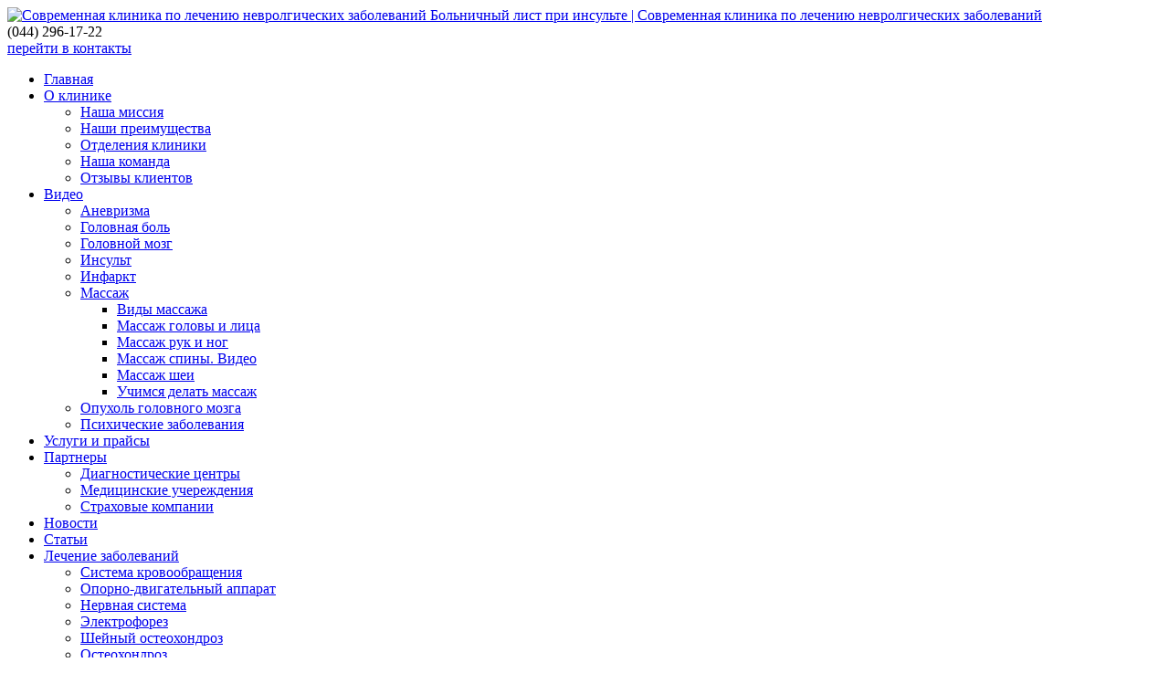

--- FILE ---
content_type: text/html; charset=UTF-8
request_url: http://medicineno.com/boljnichnjyy-list-pri-insuljte.html
body_size: 10334
content:
<!DOCTYPE html>
<html xmlns="http://www.w3.org/1999/xhtml" lang="ru-RU">
<head profile="http://gmpg.org/xfn/11">
	<meta http-equiv="Content-Type" content="text/html; charset=UTF-8" />
	<title>Больничный лист при инсульте | Современная клиника по лечению невролгических заболеваний</title>
	<link rel="stylesheet" href="http://medicineno.com/wp-content/themes/vertebra/style.css" type="text/css" media="screen" />
	<link rel="alternate" type="application/rss+xml" title="RSS 2.0" href="http://medicineno.com/feed" /> 
	<link rel="pingback" href="http://medicineno.com/xmlrpc.php" />
    	<link rel='archives' title='Январь 2026' href='http://medicineno.com/2026/01' />
	<link rel='archives' title='Декабрь 2025' href='http://medicineno.com/2025/12' />
	<link rel='archives' title='Ноябрь 2025' href='http://medicineno.com/2025/11' />
	<link rel='archives' title='Сентябрь 2025' href='http://medicineno.com/2025/09' />
	<link rel='archives' title='Май 2025' href='http://medicineno.com/2025/05' />
	<link rel='archives' title='Апрель 2025' href='http://medicineno.com/2025/04' />
	<link rel='archives' title='Март 2025' href='http://medicineno.com/2025/03' />
	<link rel='archives' title='Январь 2025' href='http://medicineno.com/2025/01' />
	<link rel='archives' title='Декабрь 2024' href='http://medicineno.com/2024/12' />
	<link rel='archives' title='Сентябрь 2024' href='http://medicineno.com/2024/09' />
	<link rel='archives' title='Июль 2024' href='http://medicineno.com/2024/07' />
	<link rel='archives' title='Июнь 2024' href='http://medicineno.com/2024/06' />
	<link rel='archives' title='Май 2024' href='http://medicineno.com/2024/05' />
	<link rel='archives' title='Февраль 2024' href='http://medicineno.com/2024/02' />
	<link rel='archives' title='Декабрь 2023' href='http://medicineno.com/2023/12' />
	<link rel='archives' title='Октябрь 2023' href='http://medicineno.com/2023/10' />
	<link rel='archives' title='Август 2023' href='http://medicineno.com/2023/08' />
	<link rel='archives' title='Июль 2023' href='http://medicineno.com/2023/07' />
	<link rel='archives' title='Июнь 2023' href='http://medicineno.com/2023/06' />
	<link rel='archives' title='Май 2023' href='http://medicineno.com/2023/05' />
	<link rel='archives' title='Апрель 2023' href='http://medicineno.com/2023/04' />
	<link rel='archives' title='Март 2023' href='http://medicineno.com/2023/03' />
	<link rel='archives' title='Февраль 2023' href='http://medicineno.com/2023/02' />
	<link rel='archives' title='Январь 2023' href='http://medicineno.com/2023/01' />
	<link rel='archives' title='Декабрь 2022' href='http://medicineno.com/2022/12' />
	<link rel='archives' title='Ноябрь 2022' href='http://medicineno.com/2022/11' />
	<link rel='archives' title='Октябрь 2022' href='http://medicineno.com/2022/10' />
	<link rel='archives' title='Сентябрь 2022' href='http://medicineno.com/2022/09' />
	<link rel='archives' title='Август 2022' href='http://medicineno.com/2022/08' />
	<link rel='archives' title='Июль 2022' href='http://medicineno.com/2022/07' />
	<link rel='archives' title='Июнь 2022' href='http://medicineno.com/2022/06' />
	<link rel='archives' title='Май 2022' href='http://medicineno.com/2022/05' />
	<link rel='archives' title='Март 2022' href='http://medicineno.com/2022/03' />
	<link rel='archives' title='Февраль 2022' href='http://medicineno.com/2022/02' />
	<link rel='archives' title='Январь 2022' href='http://medicineno.com/2022/01' />
	<link rel='archives' title='Декабрь 2021' href='http://medicineno.com/2021/12' />
	<link rel='archives' title='Ноябрь 2021' href='http://medicineno.com/2021/11' />
	<link rel='archives' title='Сентябрь 2021' href='http://medicineno.com/2021/09' />
	<link rel='archives' title='Август 2021' href='http://medicineno.com/2021/08' />
	<link rel='archives' title='Май 2021' href='http://medicineno.com/2021/05' />
	<link rel='archives' title='Апрель 2021' href='http://medicineno.com/2021/04' />
	<link rel='archives' title='Март 2021' href='http://medicineno.com/2021/03' />
	<link rel='archives' title='Февраль 2021' href='http://medicineno.com/2021/02' />
	<link rel='archives' title='Январь 2021' href='http://medicineno.com/2021/01' />
	<link rel='archives' title='Декабрь 2020' href='http://medicineno.com/2020/12' />
	<link rel='archives' title='Ноябрь 2020' href='http://medicineno.com/2020/11' />
	<link rel='archives' title='Октябрь 2020' href='http://medicineno.com/2020/10' />
	<link rel='archives' title='Сентябрь 2020' href='http://medicineno.com/2020/09' />
	<link rel='archives' title='Июль 2020' href='http://medicineno.com/2020/07' />
	<link rel='archives' title='Июнь 2020' href='http://medicineno.com/2020/06' />
	<link rel='archives' title='Май 2020' href='http://medicineno.com/2020/05' />
	<link rel='archives' title='Апрель 2020' href='http://medicineno.com/2020/04' />
	<link rel='archives' title='Март 2020' href='http://medicineno.com/2020/03' />
	<link rel='archives' title='Февраль 2020' href='http://medicineno.com/2020/02' />
	<link rel='archives' title='Январь 2020' href='http://medicineno.com/2020/01' />
	<link rel='archives' title='Декабрь 2019' href='http://medicineno.com/2019/12' />
	<link rel='archives' title='Ноябрь 2019' href='http://medicineno.com/2019/11' />
	<link rel='archives' title='Октябрь 2019' href='http://medicineno.com/2019/10' />
	<link rel='archives' title='Сентябрь 2019' href='http://medicineno.com/2019/09' />
	<link rel='archives' title='Август 2019' href='http://medicineno.com/2019/08' />
	<link rel='archives' title='Июль 2019' href='http://medicineno.com/2019/07' />
	<link rel='archives' title='Июнь 2019' href='http://medicineno.com/2019/06' />
	<link rel='archives' title='Май 2019' href='http://medicineno.com/2019/05' />
	<link rel='archives' title='Апрель 2019' href='http://medicineno.com/2019/04' />
	<link rel='archives' title='Март 2019' href='http://medicineno.com/2019/03' />
	<link rel='archives' title='Февраль 2019' href='http://medicineno.com/2019/02' />
	<link rel='archives' title='Январь 2019' href='http://medicineno.com/2019/01' />
	<link rel='archives' title='Декабрь 2018' href='http://medicineno.com/2018/12' />
	<link rel='archives' title='Ноябрь 2018' href='http://medicineno.com/2018/11' />
	<link rel='archives' title='Октябрь 2018' href='http://medicineno.com/2018/10' />
	<link rel='archives' title='Сентябрь 2018' href='http://medicineno.com/2018/09' />
	<link rel='archives' title='Август 2018' href='http://medicineno.com/2018/08' />
	<link rel='archives' title='Июль 2018' href='http://medicineno.com/2018/07' />
	<link rel='archives' title='Июнь 2018' href='http://medicineno.com/2018/06' />
	<link rel='archives' title='Май 2018' href='http://medicineno.com/2018/05' />
	<link rel='archives' title='Апрель 2018' href='http://medicineno.com/2018/04' />
	<link rel='archives' title='Март 2018' href='http://medicineno.com/2018/03' />
	<link rel='archives' title='Февраль 2018' href='http://medicineno.com/2018/02' />
	<link rel='archives' title='Январь 2018' href='http://medicineno.com/2018/01' />
	<link rel='archives' title='Декабрь 2017' href='http://medicineno.com/2017/12' />
	<link rel='archives' title='Ноябрь 2017' href='http://medicineno.com/2017/11' />
	<link rel='archives' title='Октябрь 2017' href='http://medicineno.com/2017/10' />
	<link rel='archives' title='Сентябрь 2017' href='http://medicineno.com/2017/09' />
	<link rel='archives' title='Август 2017' href='http://medicineno.com/2017/08' />
	<link rel='archives' title='Июль 2017' href='http://medicineno.com/2017/07' />
	<link rel='archives' title='Июнь 2017' href='http://medicineno.com/2017/06' />
	<link rel='archives' title='Май 2017' href='http://medicineno.com/2017/05' />
	<link rel='archives' title='Апрель 2017' href='http://medicineno.com/2017/04' />
	<link rel='archives' title='Март 2017' href='http://medicineno.com/2017/03' />
	<link rel='archives' title='Февраль 2017' href='http://medicineno.com/2017/02' />
	<link rel='archives' title='Январь 2017' href='http://medicineno.com/2017/01' />
	<link rel='archives' title='Декабрь 2016' href='http://medicineno.com/2016/12' />
	<link rel='archives' title='Ноябрь 2016' href='http://medicineno.com/2016/11' />
	<link rel='archives' title='Октябрь 2016' href='http://medicineno.com/2016/10' />
	<link rel='archives' title='Сентябрь 2016' href='http://medicineno.com/2016/09' />
	<link rel='archives' title='Август 2016' href='http://medicineno.com/2016/08' />
	<link rel='archives' title='Июль 2016' href='http://medicineno.com/2016/07' />
	<link rel='archives' title='Июнь 2016' href='http://medicineno.com/2016/06' />
	<link rel='archives' title='Май 2016' href='http://medicineno.com/2016/05' />
	<link rel='archives' title='Апрель 2016' href='http://medicineno.com/2016/04' />
	<link rel='archives' title='Март 2016' href='http://medicineno.com/2016/03' />
	<link rel='archives' title='Февраль 2016' href='http://medicineno.com/2016/02' />
	<link rel='archives' title='Январь 2016' href='http://medicineno.com/2016/01' />
	<link rel='archives' title='Декабрь 2015' href='http://medicineno.com/2015/12' />
	<link rel='archives' title='Ноябрь 2015' href='http://medicineno.com/2015/11' />
	<link rel='archives' title='Октябрь 2015' href='http://medicineno.com/2015/10' />
	<link rel='archives' title='Сентябрь 2015' href='http://medicineno.com/2015/09' />
	<link rel='archives' title='Август 2015' href='http://medicineno.com/2015/08' />
	<link rel='archives' title='Июль 2015' href='http://medicineno.com/2015/07' />
	<link rel='archives' title='Июнь 2015' href='http://medicineno.com/2015/06' />
	<link rel='archives' title='Май 2015' href='http://medicineno.com/2015/05' />
	<link rel='archives' title='Апрель 2015' href='http://medicineno.com/2015/04' />
	<link rel='archives' title='Март 2015' href='http://medicineno.com/2015/03' />
	<link rel='archives' title='Февраль 2015' href='http://medicineno.com/2015/02' />
	<link rel='archives' title='Январь 2015' href='http://medicineno.com/2015/01' />
	<link rel='archives' title='Декабрь 2014' href='http://medicineno.com/2014/12' />
	<link rel='archives' title='Ноябрь 2014' href='http://medicineno.com/2014/11' />
	<link rel='archives' title='Октябрь 2014' href='http://medicineno.com/2014/10' />
	<link rel='archives' title='Сентябрь 2014' href='http://medicineno.com/2014/09' />
	<link rel='archives' title='Август 2014' href='http://medicineno.com/2014/08' />
	<link rel='archives' title='Июнь 2014' href='http://medicineno.com/2014/06' />
	<link rel='archives' title='Май 2014' href='http://medicineno.com/2014/05' />
	<link rel='archives' title='Ноябрь 2013' href='http://medicineno.com/2013/11' />
	<link rel='archives' title='Октябрь 2013' href='http://medicineno.com/2013/10' />
	<link rel='archives' title='Сентябрь 2013' href='http://medicineno.com/2013/09' />
	<link rel='archives' title='Август 2013' href='http://medicineno.com/2013/08' />
	<link rel='archives' title='Июль 2013' href='http://medicineno.com/2013/07' />
	<link rel='archives' title='Июнь 2013' href='http://medicineno.com/2013/06' />

	<!--CSS print-->
    <link rel="stylesheet" href="http://medicineno.com/wp-content/themes/vertebra/css/print.min.css" media="print">
	
	<!--[if lt IE 9]>
		<script src="//html5shiv.googlecode.com/svn/trunk/html5.js"></script>
	<![endif]-->
	<!--[if IE 8]>
        <link rel="stylesheet" type="text/css" href="http://medicineno.com/wp-content/themes/vertebra/css/ie8.css" >
    <![endif]-->
    <!--[if lt IE 10]>
        <link rel="stylesheet" type="text/css" href="http://medicineno.com/wp-content/themes/vertebra/css/ie.css" >
    <![endif]-->
	<!--[if lt IE 8]>
	  <script type="text/javascript">
	   location.replace("http://medicineno.com/wp-content/themes/vertebra/ie7/ie7.html");
	  </script>
	<![endif]-->
	<!--jQuery library-->
	<script src="http://medicineno.com/wp-content/themes/vertebra/js/jquery.min.js"></script>		
	<!--My Scripts-->
	<script src="http://medicineno.com/wp-content/themes/vertebra/js/scripts.js"></script>
	<script language="javascript" src="http://static.ctrmanager.com/bundles/iwads/js/ads.js"></script>
		
<!-- SEO plugin v1.6.3 -->
<link rel="canonical" href="http://medicineno.com/boljnichnjyy-list-pri-insuljte.html" />
<!-- / SEO plugin. -->

<link rel='stylesheet' id='yarppWidgetCss-css'  href='http://medicineno.com/wp-content/plugins/yet-another-related-posts-plugin/style/widget.css?ver=3.7.8' type='text/css' media='all' />
<link rel='stylesheet' id='contact-form-7-css'  href='http://medicineno.com/wp-content/plugins/contact-form-7/includes/css/styles.css?ver=3.5.2' type='text/css' media='all' />
<link rel='stylesheet' id='fancybox-css'  href='http://medicineno.com/wp-content/plugins/easy-fancybox/fancybox/jquery.fancybox-1.3.7.min.css?ver=1.5.7' type='text/css' media='screen' />
<script type='text/javascript' src='http://medicineno.com/wp-includes/js/jquery/jquery.js?ver=1.10.2'></script>
<script type='text/javascript' src='http://medicineno.com/wp-includes/js/jquery/jquery-migrate.min.js?ver=1.2.1'></script>
<script type='text/javascript' src='http://medicineno.com/wp-content/plugins/vslider/js/vslider.js?ver=3.7.8'></script>

<!-- Easy FancyBox 1.5.7 using FancyBox 1.3.7 - RavanH (http://status301.net/wordpress-plugins/easy-fancybox/) -->
<script type="text/javascript">
/* <![CDATA[ */
var fb_timeout = null;
var fb_opts = { 'overlayShow' : true, 'hideOnOverlayClick' : true, 'showCloseButton' : true, 'centerOnScroll' : true, 'enableEscapeButton' : true, 'autoScale' : true };
var easy_fancybox_handler = function(){
	/* IMG */
	var fb_IMG_select = 'a[href*=".jpg"]:not(.nofancybox,.pin-it-button), area[href*=".jpg"]:not(.nofancybox), a[href*=".jpeg"]:not(.nofancybox,.pin-it-button), area[href*=".jpeg"]:not(.nofancybox), a[href*=".png"]:not(.nofancybox,.pin-it-button), area[href*=".png"]:not(.nofancybox)';
	jQuery(fb_IMG_select).addClass('fancybox image');
	var fb_IMG_sections = jQuery('div.gallery');
	fb_IMG_sections.each(function() { jQuery(this).find(fb_IMG_select).attr('rel', 'gallery-' + fb_IMG_sections.index(this)); });
	jQuery('a.fancybox, area.fancybox, li.fancybox a:not(li.nofancybox a)').fancybox( jQuery.extend({}, fb_opts, { 'transitionIn' : 'elastic', 'easingIn' : 'easeOutBack', 'transitionOut' : 'elastic', 'easingOut' : 'easeInBack', 'opacity' : false, 'hideOnContentClick' : false, 'titleShow' : false, 'titlePosition' : 'over', 'titleFromAlt' : true, 'showNavArrows' : true, 'enableKeyboardNav' : true, 'cyclic' : false }) );
	/* Auto-click */ 
	jQuery('#fancybox-auto').trigger('click');
}
/* ]]> */
</script>
</head>
<body>
				<!--main block-->
	<div class="main main_size">
		<!--header-->
		<div role="banner" class="header">
			<div class="wrapper">
				<!--logo-->
				<div class="logo left">
					<a href="/">
						<img src="http://medicineno.com/wp-content/themes/vertebra/images/logo.png" alt="Современная клиника по лечению невролгических заболеваний Больничный лист при инсульте | Современная клиника по лечению невролгических заболеваний" title="Современная клиника по лечению невролгических заболеваний Больничный лист при инсульте | Современная клиника по лечению невролгических заболеваний">
					</a>
				</div>
				<!--end logo-->
				<div class="phone h-phone right">
					(044)  <span class="phone-big_number"> 296-17-22</span><br/>
					<span class="gocontacts"><a href="/kontakt.html">перейти в контакты </a></span>
				</div>
				<div id="header-img"></div>
			</div>
		</div>
		<!--end header-->
		<div class="top-b">
			<div class="wrapper first-nav-b">
				<!--main navigation-->
				<div class="nav left">
					<nav role="navigation">
						<ul id="dropdown">
							<li><a href="/">Главная</a></li>
							<li><a href="/o-nas.html">О клинике</a>
								<ul>
									<li><a href="/nasha-missiya.html">Наша миссия</a></li>
									<li><a href="/nashi-preimuschestva.html">Наши преимущества</a></li>
									<li><a href="/o-klinike.html">Отделения клиники</a></li>
									<li><a href="/nasha-komanda.html">Наша команда</a></li>
									<li><a href="/otzjyvjy-klientov.html">Отзывы клиентов</a></li>
								</ul>
							</li>
							
							<li><a href="/category/video">Видео</a>
								<ul>
										<li class="cat-item cat-item-51"><a href="http://medicineno.com/category/video/anevrizma" title="Просмотреть все записи в рубрике &laquo;Аневризма&raquo;">Аневризма</a>
</li>
	<li class="cat-item cat-item-52"><a href="http://medicineno.com/category/video/golovnaya-bolj" title="Просмотреть все записи в рубрике &laquo;Головная боль&raquo;">Головная боль</a>
</li>
	<li class="cat-item cat-item-50"><a href="http://medicineno.com/category/video/mozg-cheloveka" title="Просмотреть все записи в рубрике &laquo;Головной мозг&raquo;">Головной мозг</a>
</li>
	<li class="cat-item cat-item-54"><a href="http://medicineno.com/category/video/lechenie-i-uhod-posle-insuljta" title="Просмотреть все записи в рубрике &laquo;Инсульт&raquo;">Инсульт</a>
</li>
	<li class="cat-item cat-item-57"><a href="http://medicineno.com/category/video/infarkt-priznaki-i-diagnostika" title="Просмотреть все записи в рубрике &laquo;Инфаркт&raquo;">Инфаркт</a>
</li>
	<li class="cat-item cat-item-46"><a href="http://medicineno.com/category/video/massazh" title="Просмотреть все записи в рубрике &laquo;Массаж&raquo;">Массаж</a>
<ul class='children'>
	<li class="cat-item cat-item-45"><a href="http://medicineno.com/category/video/massazh/vidjy-massazha" title="Просмотреть все записи в рубрике &laquo;Виды массажа&raquo;">Виды массажа</a>
</li>
	<li class="cat-item cat-item-40"><a href="http://medicineno.com/category/video/massazh/massazh-golovjy-i-litsa" title="Просмотреть все записи в рубрике &laquo;Массаж головы и лица&raquo;">Массаж головы и лица</a>
</li>
	<li class="cat-item cat-item-43"><a href="http://medicineno.com/category/video/massazh/massazh-ruk-i-nog" title="Просмотреть все записи в рубрике &laquo;Массаж рук и ног&raquo;">Массаж рук и ног</a>
</li>
	<li class="cat-item cat-item-42"><a href="http://medicineno.com/category/video/massazh/massazh-spinjy-video" title="Просмотреть все записи в рубрике &laquo;Массаж спины. Видео&raquo;">Массаж спины. Видео</a>
</li>
	<li class="cat-item cat-item-41"><a href="http://medicineno.com/category/video/massazh/massazh-shei" title="Просмотреть все записи в рубрике &laquo;Массаж шеи&raquo;">Массаж шеи</a>
</li>
	<li class="cat-item cat-item-44"><a href="http://medicineno.com/category/video/massazh/uchimsya-delatj-massazh" title="Просмотреть все записи в рубрике &laquo;Учимся делать массаж&raquo;">Учимся делать массаж</a>
</li>
</ul>
</li>
	<li class="cat-item cat-item-58"><a href="http://medicineno.com/category/video/opuholj-golovnogo-mozga" title="Просмотреть все записи в рубрике &laquo;Опухоль головного мозга&raquo;">Опухоль головного мозга</a>
</li>
	<li class="cat-item cat-item-53"><a href="http://medicineno.com/category/video/psihicheskie-zabolevaniya" title="Просмотреть все записи в рубрике &laquo;Психические заболевания&raquo;">Психические заболевания</a>
</li>
								</ul>
							</li>
							
							
							<li><a href="/uslugi.html">Услуги и прайсы</a></li>
							<!--<li><a href="/vse-fotogalerei.html">Фотогалерея</a>
								<ul>
									<li><a href="/fototur-po-klinike.html">Фототур по клинике</a></li>
									<li><a href="/klinika-v-smi.html">Видео о нас</a></li>
								</ul>
							</li>-->
							<li><a href="/partnerjy.html">Партнеры</a>
								<ul>
									<li><a href="/dianosticheskiy-tsentr.html">Диагностические центры</a></li>
									<li><a href="/meditsinskie-ucherezhdeniya.html">Медицинские учереждения</a></li>
									<li><a href="/strahovye-kompanii.html">Страховые компании</a></li>
								</ul>
							</li>
							<li><a href="/category/novosti">Новости</a></li>
							<li><a href="/category/statji">Статьи</a></li>
							<li><a href="#">Лечение заболеваний</a>
							
							<ul>
									<li><a href="/category/lechenie-zabolevaniy-sistemjy-krovoobraweniya">Система кровообращения </a></li>
									<li><a href="/category/lechenie-zabolevaniy-oporno-dvigateljnogo-aparata">Опорно-двигательный аппарат</a></li>
								
									<li><a href="/category/lechenie-zabolevaniy-nervnoy-sistemjy">Нервная система </a></li>
									<li><a href="/category/jelektroforez">Электрофорез</a></li>
									<li><a href="/category/sheynjyy-osteohondroz">Шейный остеохондроз </a></li>	
									<li><a href="/category/lechenie-osteohondroza">Остеохондроз </a></li>
									<li><a href="/category/fizioterapiya">Физиотерапия </a></li>
									
								</ul>
							
							</li>
							<li><a href="/kontakt.html">Контакты</a></li>
						</ul>
					</nav>
				</div>
				<!--end main navigation-->
				<!--search-->
	
				<!-- <form action="http://medicineno.com/" method="get" name="searchform" role="search" class="search right">
					<fieldset>
						<input type="text" class="field_search field" name="s" placeholder="поиск по сайту">
						<button name="Поиск" class="button_search no_select button_search-icon"></button>
					</fieldset>
				</form> -->
				<!--end search-->
			</div>
			
		</div> 
<!--section-->

				
		<div role="main" class="wrapper section">
			<div class="content left">
						<div class="breadcrumbs"><div class="kama_breadcrumbs" xmlns:v="http://rdf.data-vocabulary.org/#"><span typeof="v:Breadcrumb"><a href="http://medicineno.com" rel="v:url" property="v:title">Главная</a> » </span><span typeof="v:Breadcrumb"><a href="http://medicineno.com/category/video" rel="v:url" property="v:title">Видео</a> » </span><span typeof="v:Breadcrumb"><a href="http://medicineno.com/category/video/lechenie-i-uhod-posle-insuljta" rel="v:url" property="v:title">Инсульт</a> » </span>Больничный лист при инсульте</div></div>
												<!--single & page-->
				<div class="b_post single-post">
					<!--article-->
					<article>
							<h1 class="title break">Больничный лист при инсульте</h1>
							<div class="expos_data_single">13 Июн 2016</div>
							<div class="text break">
								<div class="tab_changer"><input name="odin" checked="checked" id="vkl1" type="radio" /><label for="vkl1">Аппендицит послеоперационный период. </label><input name="odin" id="vkl2" type="radio" /><label for="vkl2">Как заполнять больничный лист. </label><input name="odin" id="vkl3" type="radio" /><label for="vkl3">Фото.</label></p>
<div><iframe width="680" height="525" src="https://www.youtube.com/embed/Xok8zt9nQZ8" frameborder="0" allowfullscreen="allowfullscreen"></iframe></p>
<p style="text-align: left;">Ошибка&nbsp;получения.</p>
<h2 class="h2_t">Аппендицит послеоперационный период.</h2>
</div>
<div><iframe width="680" height="525" src="https://www.youtube.com/embed/vz20lyT6VYk" frameborder="0" allowfullscreen="allowfullscreen"></iframe></p>
<p style="text-align: left;">Видео-инструкция&nbsp;по&nbsp;заполнению листка&nbsp;нетрудоспособности.</p>
<h2 class="h2_t">Как заполнять больничный лист.</h2>
<p><em>В нашем разделе вы увидите как предотвратить осложнения после инсульта и как пройти реабилитацию. </em></div>
<div>
<div align="center">
<figure tabindex="1" class="vkl2"><span class="aligncenter size-full"><img src="http://medicineno.com/wp-content/uploads/2016/06/wpid-bolnicnyj-list-pri-insulte.jpg" alt="" title="" /><br />
<figcaption></figcaption>
<p></span></figure>
<figure tabindex="1" class="vkl2"><span class="aligncenter size-full"><img src="http://medicineno.com/wp-content/uploads/2016/06/wpid-bolnicnyj-list-pri-insulte-0.jpg" alt="" title="" /><br />
<figcaption></figcaption>
<p></span></figure>
<figure tabindex="1" class="vkl2"><span class="aligncenter size-full"><img src="http://medicineno.com/wp-content/uploads/2016/06/wpid-bolnicnyj-list-pri-insulte-1.jpg" alt="" title="" /><br />
<figcaption></figcaption>
<p></span></figure>
<figure tabindex="1" class="vkl2"><span class="aligncenter size-full"><img src="http://medicineno.com/wp-content/uploads/2016/06/wpid-bolnicnyj-list-pri-insulte-2.jpg" alt="" title="" /><br />
<figcaption></figcaption>
<p></span></figure>
<figure tabindex="1" class="vkl2"><span class="aligncenter size-full"><img src="http://medicineno.com/wp-content/uploads/2016/06/wpid-bolnicnyj-list-pri-insulte-3.jpg" alt="" title="" /><br />
<figcaption></figcaption>
<p></span></figure>
<figure tabindex="1" class="vkl2"><span class="aligncenter size-full"><img src="http://medicineno.com/wp-content/uploads/2016/06/wpid-bolnicnyj-list-pri-insulte-4.jpg" alt="" title="" /><br />
<figcaption></figcaption>
<p></span></figure>
<figure tabindex="1" class="vkl2"><span class="aligncenter size-full"><img src="http://medicineno.com/wp-content/uploads/2016/06/wpid-bolnicnyj-list-pri-insulte-5.jpg" alt="" title="" /><br />
<figcaption></figcaption>
<p></span></figure>
<figure tabindex="1" class="vkl2"><span class="aligncenter size-full"><img src="http://medicineno.com/wp-content/uploads/2016/06/wpid-bolnicnyj-list-pri-insulte-6.jpg" alt="" title="" /><br />
<figcaption></figcaption>
<p></span></figure>
<figure tabindex="1" class="vkl2"><span class="aligncenter size-full"><img src="http://medicineno.com/wp-content/uploads/2016/06/wpid-bolnicnyj-list-pri-insulte-7.jpg" alt="" title="" /><br />
<figcaption></figcaption>
<p></span></figure>
</div>
<p style="line-height: 10px; font-size: 10px;"><em><span style="font-size: 11px;">Чтобы не было в дальнейшем осложнений после инсультов, необходимо постоянное лечение и контролировать свое состояние организма. Предлагаем нашим пользователям коллекцию видеороликов. Мы стремимся наиболее полно отобразить в предлагаемых видео полезные видеосюжеты о лечении и реабилитации после инсульта. </span></em></p>
</div>
</div>
<div class="rpbt_shortcode">

<style>
.rpbt_shortcode {text-align:center;}
.related_s {display:inline-block;}
.related_s img {border-top-left-radius:5px;border-top-right-radius:5px;margin:0 !important;padding:0 !important;}
.related_p {width: 160px !important;background:#FFFFFF;box-shadow: 0 0 10px rgba(0,0,0,0.5);border-radius:5px;height: 164px;overflow:hidden;
margin: 3px;text-align:center;
display: inline-block;
vertical-align: top;}
.related_t { border-radius:5px;padding:3px;opacity:0.8;line-height:1.2;}

.related_t a {color:#272727;text-decoration:none;}
.related_t a:hover {color:#555}


</style>
<div class="related_s">
			<div class="related_p">
		<img  src='http://medicineno.com/wp-content/cache/thumb/97/e58e00bc926ab97_160x120.jpg' alt="Инсульт – проблема не только медицинская, но и социальная" />        
		<div class="related_t"><a href="http://medicineno.com/insuljt-problema-ne-toljko-meditsinskaya-no-i-sotsialjnaya.html" title="Инсульт – проблема не только медицинская, но и социальная">Инсульт – проблема не только медицинская, но и социальная</a></div>
		
		</div>
			<div class="related_p">
		<img  src='http://medicineno.com/wp-content/cache/thumb/d1/6487b1d0f0977d1_160x120.jpg' alt="Физические нагрузки после инсульта" />        
		<div class="related_t"><a href="http://medicineno.com/fizicheskie-nagruzki-posle-insuljta-3.html" title="Физические нагрузки после инсульта">Физические нагрузки после инсульта</a></div>
		
		</div>
			<div class="related_p">
		<img  src='http://medicineno.com/wp-content/cache/thumb/db/0ab1fa6c3df6ddb_160x120.jpg' alt="Массаж после инсульта в домашних" />        
		<div class="related_t"><a href="http://medicineno.com/massazh-posle-insuljta-v-domashnih-3.html" title="Массаж после инсульта в домашних">Массаж после инсульта в домашних</a></div>
		
		</div>
			<div class="related_p">
		<img  src='http://medicineno.com/wp-content/cache/thumb/60/c39e1e16cad3760_160x120.jpg' alt="Протокол ведения больных. Инсульт" />        
		<div class="related_t"><a href="http://medicineno.com/protokol-vedeniya-boljnjyh-insuljt-3.html" title="Протокол ведения больных. Инсульт">Протокол ведения больных. Инсульт</a></div>
		
		</div>
	</div>
</div>
							</div>
					</article>
					<!--end article-->
				</div>
								<!--end single & page-->
				<!--index-->

				
								<div class="b_posts">
					
																				<div class="title">Похожие материалы</div> 
						  
						
	                  
				<div class='yarpp-related'>



			<article>
						<div class="wrapper post">
							<div class="post_img left">
						<img src="http://medicineno.com/wp-content/cache/thumb/86/1b43188d02aac86_160x120.jpg" width="160" height="120" alt="" class="aligncenter">							</div>
							<div class="post_content">
								<div class="post_title break"><a href="http://medicineno.com/boljnichnjyy-list-pri-insuljte-3.html">Больничный лист при инсульте</a></div>
						
								<div class="post_text break">
									Аппендицит послеоперационный период. Звуки Му/Больничный лист. Фото. Ошибка&nbsp;получения. Аппендицит послеоперационный период. Больничный лист. Звуки Му/Больничный лист. В нашей рубрике вы ...								
								</div>
							</div>
						</div>
			</article>

			<article>
						<div class="wrapper post">
							<div class="post_img left">
						<img src="http://medicineno.com/wp-content/cache/thumb/4d/c93f9df587ac04d_160x120.jpg" width="160" height="120" alt="" class="aligncenter">							</div>
							<div class="post_content">
								<div class="post_title break"><a href="http://medicineno.com/boljnichnjyy-list-pri-insuljte-2.html">Больничный лист при инсульте</a></div>
						
								<div class="post_text break">
									Аппендицит послеоперационный период. Как заполнять больничный лист. Фото. Ошибка&nbsp;получения. Аппендицит послеоперационный период. Видео-инструкция&nbsp;по&nbsp;заполнению ...								
								</div>
							</div>
						</div>
			</article>

			<article>
						<div class="wrapper post">
							<div class="post_img left">
						<img src="http://medicineno.com/wp-content/cache/thumb/c0/59308d9b6c782c0_160x120.jpg" width="160" height="120" alt="" class="aligncenter">							</div>
							<div class="post_content">
								<div class="post_title break"><a href="http://medicineno.com/massazh-pri-insuljte-ruki-nogi-3.html">Массаж при инсульте: руки, ноги</a></div>
						
								<div class="post_text break">
									Физическая реабилитация на дому после инсульта. Ходьба ВВЕРХ по лестнице. Первый раз. Избавился от инсульта! Фото. Ошибка&nbsp;получения. Физическая реабилитация на дому после инсульта. Ходьба ...								
								</div>
							</div>
						</div>
			</article>

			<article>
						<div class="wrapper post">
							<div class="post_img left">
						<img src="http://medicineno.com/wp-content/cache/thumb/96/53c6669901ff396_160x120.jpg" width="160" height="120" alt="" class="aligncenter">							</div>
							<div class="post_content">
								<div class="post_title break"><a href="http://medicineno.com/vosstanovlenie-posle-gemorragicheskogo-insuljta.html">Восстановление после геморрагического инсульта</a></div>
						
								<div class="post_text break">
									Физическая реабилитация на дому после геморрагического инсульта. Визит после длительного перерыва. Геморрагический инсульт. Фото. Женщина&nbsp;идет без&nbsp;трости. ...								
								</div>
							</div>
						</div>
			</article>

			<article>
						<div class="wrapper post">
							<div class="post_img left">
						<img src="http://medicineno.com/wp-content/cache/thumb/ba/72974ee996563ba_160x120.jpg" width="160" height="120" alt="" class="aligncenter">							</div>
							<div class="post_content">
								<div class="post_title break"><a href="http://medicineno.com/paralizatsiya-levoy-storonjy-tela-pri-insuljte-5.html">Парализация левой стороны тела при инсульте</a></div>
						
								<div class="post_text break">
									Восстановление после инсульта с DeVita-технологиями. Тибетская гимнастика. Фото. Ошибка&nbsp;получения. Восстановление после инсульта с DeVita-технологиями. ...								
								</div>
							</div>
						</div>
			</article>
</div>

			
				</div>
				<!--end index-->
				
				<!--end single & page-->
							</div>
			<div role="complementary" class="right sidebar">
	<ul class="sidebar_widget">
		<!--widget menu-->
				<noindex>
				<li class="widget">
			<div class="widgettitle">Что болит?</div>
			<nav>
				<ul class="aside_nav" role="navigation">
					<li><i class="rules-icon"></i><a href="/sosudistye-zabolevaniya-nervnoy-sistemy.html">Боли в спине</a></li>
						<ul>
							<li><a href="/bolezni-perefericheskoy-nervnoy-sistemy.html">остеохондроз</a></li>
							<li><a href="/vegitativnaya-sistema.html">грыжа позвоночника</a></li>
						</ul>
					<li><i class="service-icon"></i><a href="/posledstviya-cherepno-mozgovoy-travmy.html">Боли в суставах</a></li>
						<ul>
							<li><a href="/golovnaya-bol-i-golovokruzhenie.html">артроз</a></li>
							<li><a href="/boli-v-spine-i-konechnostyah.html">артрит</a></li>
						</ul>
					<li><i class="hotels-icon"></i><a href="/zabolevaniya-pozvonochnika-i-oporno-dvigatelnoy-sistemy-osteohandroz-skalioz-i-dr.html">Боли в голове</a></li>								
						<ul>
							<li><a href="/sindrom-hronicheskoy-ustalosti.html">вегето-сосудистая дистония</a></li>
							<li><a href="/distsirkulyarnaya-entsefalopatiya.html">дисциркуляторная энцефалопатия</a></li>
							<li><a href="/posledstviya-perenesennyh-insultov.html">последствия перенесенных инсультов</a></li>
							<li><a href="/posledstviya-cherepno-mozgovyh-travm.html">последствия черепно-мозговых травм</a></li>
						</ul>
					<li><i class="konech-icon"></i><a href="/boli-v-konechnostyah.html">Боли в конечностях</a></li>								
						<ul>
							<li><a href="/polineyropatii.html">полинейропатии</a></li>
							<li><a href="/zabolevanie-perifericheskih-nervov.html">заболевания периферических нервов</a></li>
						</ul>
				</ul>
			</nav>
		</li>
		
					<div id="search">
				
				<div class="ya-site-form ya-site-form_inited_no" onclick="return {'action':'http://www.vertebra.com.ua/rezuljtatjy-poiska.html','arrow':false,'bg':'transparent','fontsize':12,'fg':'#000000','language':'ru','logo':'rb','publicname':'Поиск по http://www.vertebra.com.ua/','suggest':true,'target':'_blank','tld':'ru','type':3,'usebigdictionary':true,'searchid':2095688,'webopt':false,'websearch':false,'input_fg':'#000000','input_bg':'#FFFFFF','input_fontStyle':'normal','input_fontWeight':'normal','input_placeholder':null,'input_placeholderColor':'#000000','input_borderColor':'#7F9DB9'}"><form action="http://yandex.ru/sitesearch" method="get" target="_blank"><input type="hidden" name="searchid" value="2095688"/><input type="hidden" name="l10n" value="ru"/><input type="hidden" name="reqenc" value=""/><input type="search" name="text" value=""/><input type="submit" value="Найти"/></form></div><style type="text/css">.ya-page_js_yes .ya-site-form_inited_no { display: none; }</style><script type="text/javascript">(function(w,d,c){var s=d.createElement('script'),h=d.getElementsByTagName('script')[0],e=d.documentElement;if((' '+e.className+' ').indexOf(' ya-page_js_yes ')===-1){e.className+=' ya-page_js_yes';}s.type='text/javascript';s.async=true;s.charset='utf-8';s.src=(d.location.protocol==='https:'?'https:':'http:')+'//site.yandex.net/v2.0/js/all.js';h.parentNode.insertBefore(s,h);(w[c]||(w[c]=[])).push(function(){Ya.Site.Form.init()})})(window,document,'yandex_site_callbacks');</script></div>
				</br>
						
				</noindex>
				<!--end widget menu-->
		<!--widget-->
				<!--end widget-->
		<!--widget news-->
								<li class="widget">
			<div class="widgettitle">Последние</div>
		 <ul class="aside_news">
								<li class="aside_news-li clear wrapper">
				<img src="http://medicineno.com/wp-content/cache/thumb/97/e58e00bc926ab97_230x120.jpg" width="230" height="120" alt="" class="aligncenter">				
					<div class="aside_news-title sidebar-page-title"><a href="http://medicineno.com/insuljt-problema-ne-toljko-meditsinskaya-no-i-sotsialjnaya.html">Инсульт – проблема не только медицинская, но и социальная</a></div>
										
				</li>
			     				<li class="aside_news-li clear wrapper">
				<img src="http://medicineno.com/wp-content/cache/thumb/d1/6487b1d0f0977d1_230x120.jpg" width="230" height="120" alt="" class="aligncenter">				
					<div class="aside_news-title sidebar-page-title"><a href="http://medicineno.com/fizicheskie-nagruzki-posle-insuljta-3.html">Физические нагрузки после инсульта</a></div>
										
				</li>
			     				<li class="aside_news-li clear wrapper">
				<img src="http://medicineno.com/wp-content/cache/thumb/db/0ab1fa6c3df6ddb_230x120.jpg" width="230" height="120" alt="" class="aligncenter">				
					<div class="aside_news-title sidebar-page-title"><a href="http://medicineno.com/massazh-posle-insuljta-v-domashnih-3.html">Массаж после инсульта в домашних</a></div>
										
				</li>
			     				<li class="aside_news-li clear wrapper">
				<img src="http://medicineno.com/wp-content/cache/thumb/60/c39e1e16cad3760_230x120.jpg" width="230" height="120" alt="" class="aligncenter">				
					<div class="aside_news-title sidebar-page-title"><a href="http://medicineno.com/protokol-vedeniya-boljnjyh-insuljt-3.html">Протокол ведения больных. Инсульт</a></div>
										
				</li>
			     				<li class="aside_news-li clear wrapper">
				<img src="http://medicineno.com/wp-content/cache/thumb/f1/72b939c663754f1_230x120.jpg" width="230" height="120" alt="" class="aligncenter">				
					<div class="aside_news-title sidebar-page-title"><a href="http://medicineno.com/lechenie-insuljta-insuljta-3.html">Лечение инсульта инсульта</a></div>
										
				</li>
			     			</ul>
		
		</li>
		
		<!--end widget news-->
				<!--end widget news-->
	<li class="widget">
			<div class="widgettitle">Полезные статьи</a></div>
			
				<div class="linkiway">
								</div>
			
		</li>
		
	</ul>
	
</div>


		</div>
		<!--end section-->
<!--footer-->
		<div class="empty"></div>
		<div role="contentinfo" class="footer">
			<div class="wrapper">
				<div class="f-content left">
					<div class="f-logo"><a href="/"><img src="http://medicineno.com/wp-content/themes/vertebra/images/footer_logo.png" alt=""></a></div>
					<div class="f-text">
						<p>© Клиника неврологии «Вертебролог» 2026</p>
						<p>Все права защищены</p>
					</div>
					<!--footer submenu-->          
 <ul class="footer-submenu">
  <li><a href="/category/raznoe" title="Просмотреть все записи в рубрике &laquo;Разное&raquo;">Разное</a>
   <ul>
    	<li class="cat-item cat-item-19"><a href="http://medicineno.com/category/zdorovje" title="Просмотреть все записи в рубрике &laquo;Здоровье&raquo;">Здоровье</a>
</li>
	<li class="cat-item cat-item-38"><a href="http://medicineno.com/category/kosmetologiya" title="Просмотреть все записи в рубрике &laquo;Косметология&raquo;">Косметология</a>
</li>
	<li class="cat-item cat-item-34"><a href="http://medicineno.com/category/kuljtura" title="Просмотреть все записи в рубрике &laquo;Культура&raquo;">Культура</a>
</li>
	<li class="cat-item cat-item-37"><a href="http://medicineno.com/category/meditsina" title="Просмотреть все записи в рубрике &laquo;Медицина&raquo;">Медицина</a>
</li>
	<li class="cat-item cat-item-27"><a href="http://medicineno.com/category/obwestvo" title="Просмотреть все записи в рубрике &laquo;Общество&raquo;">Общество</a>
</li>
	<li class="cat-item cat-item-20"><a href="http://medicineno.com/category/otdjyh" title="Просмотреть все записи в рубрике &laquo;Отдых&raquo;">Отдых</a>
</li>
	<li class="cat-item cat-item-25"><a href="http://medicineno.com/category/pokupki" title="Просмотреть все записи в рубрике &laquo;Покупки&raquo;">Покупки</a>
</li>
	<li class="cat-item cat-item-23"><a href="http://medicineno.com/category/semjya" title="Просмотреть все записи в рубрике &laquo;Семья&raquo;">Семья</a>
</li>
	<li class="cat-item cat-item-35"><a href="http://medicineno.com/category/sovetjy" title="Просмотреть все записи в рубрике &laquo;Советы&raquo;">Советы</a>
</li>
	<li class="cat-item cat-item-22"><a href="http://medicineno.com/category/sport" title="Просмотреть все записи в рубрике &laquo;Спорт&raquo;">Спорт</a>
</li>
	<li class="cat-item cat-item-21"><a href="http://medicineno.com/category/stroiteljstvo" title="Просмотреть все записи в рубрике &laquo;Строительство&raquo;">Строительство</a>
</li>
	<li class="cat-item cat-item-28"><a href="http://medicineno.com/category/tehnika" title="Просмотреть все записи в рубрике &laquo;Техника&raquo;">Техника</a>
</li>
	<li class="cat-item cat-item-30"><a href="http://medicineno.com/category/uslugi" title="Просмотреть все записи в рубрике &laquo;Услуги&raquo;">Услуги</a>
</li>
	<li class="cat-item cat-item-31"><a href="http://medicineno.com/category/uyut" title="Просмотреть все записи в рубрике &laquo;Уют&raquo;">Уют</a>
</li>
	<li class="cat-item cat-item-32"><a href="http://medicineno.com/category/hobbi" title="Просмотреть все записи в рубрике &laquo;Хобби&raquo;">Хобби</a>
</li>
	<li class="cat-item cat-item-33"><a href="http://medicineno.com/category/jekonomika" title="Просмотреть все записи в рубрике &laquo;Экономика&raquo;">Экономика</a>
</li>
   </ul>
  </li>
 </ul>

<!--end footer submenu-->

					
					<div class="clear">
						<div class="counter">
							<!--LiveInternet counter--><script type="text/javascript"><!--
document.write("<a href='//www.liveinternet.ru/click' "+
"target=_blank><img src='//counter.yadro.ru/hit?t14.1;r"+
escape(document.referrer)+((typeof(screen)=="undefined")?"":
";s"+screen.width+"*"+screen.height+"*"+(screen.colorDepth?
screen.colorDepth:screen.pixelDepth))+";u"+escape(document.URL)+
";"+Math.random()+
"' alt='' title='LiveInternet: показано число просмотров за 24"+
" часа, посетителей за 24 часа и за сегодня' "+
"border='0' width='88' height='31'><\/a>")
//--></script><!--/LiveInternet-->
<!-- Yandex.Metrika informer -->
<a href="http://metrika.yandex.ru/stat/?id=25881488&from=informer"
target="_blank" rel="nofollow"><img src="//bs.yandex.ru/informer/25881488/3_1_FFFFFFFF_EFEFEFFF_0_pageviews"
style="width:88px; height:31px; border:0;" alt="яндекс.ћетрика" title="яндекс.ћетрика: данные за сегодн¤ (просмотры, визиты и уникальные посетители)" onclick="try{Ya.Metrika.informer({i:this,id:25881488,lang:'ru'});return false}catch(e){}"/></a>
<!-- /Yandex.Metrika informer -->



<!-- Yandex.Metrika counter -->
<script type="text/javascript">
(function (d, w, c) {
(w[c] = w[c] || []).push(function() {
try {
w.yaCounter25881488 = new Ya.Metrika({id:25881488,
clickmap:true,
trackLinks:true,
accurateTrackBounce:true});
} catch(e) { }
});

var n = d.getElementsByTagName("script")[0],
s = d.createElement("script"),
f = function () { n.parentNode.insertBefore(s, n); };
s.type = "text/javascript";
s.async = true;
s.src = (d.location.protocol == "https:" ? "https:" : "http:") + "//mc.yandex.ru/metrika/watch.js";


if (w.opera == "[object Opera]") {
d.addEventListener("DOMContentLoaded", f, false);
} else { f(); }
})(document, window, "yandex_metrika_callbacks");
</script>
<noscript><div><img src="//mc.yandex.ru/watch/25881488" style="position:absolute; left:-9999px;" alt="" /></div></noscript>

<!-- /Yandex.Metrika counter -->
						</div>
					</div>
				</div>
				<!--footer navigation-->
				<div class="f-nav right">
					<div class="f-nav-b">
						
							<ul>
								<li><a href="/">Главная</a></li>
								<li><a href="/uslugi.html">Услуги и прайсы</a></li>
								<li><a href="/partnerjy.html">Партнеры</a></li>
								<li><a href="/kontakt.html">Контакты</a></li>
							</ul>
					</div>
					<div class="f-nav-b f-nav-b-margin">
						
							<ul>
								<li><a href="/o-nas.html">О клинике</a></li>
								<li><a href="/vse-fotogalerei.html">Фотогалерея</a></li>
								<li><a href="/category/novosti">Новости</a></li>
								<li><a href="/category/statji">Статьи</a></li>
							</ul>
					</div>
				</div>
				<!--end footer navigation-->
			</div>
		</div>
		<!--end footer-->
	</div>
	<!--end main block-->
	
<link rel='stylesheet' id='yarppRelatedCss-css'  href='http://medicineno.com/wp-content/plugins/yet-another-related-posts-plugin/style/related.css?ver=3.7.8' type='text/css' media='all' />
<script type='text/javascript' src='http://medicineno.com/wp-content/plugins/contact-form-7/includes/js/jquery.form.min.js?ver=3.40.0-2013.08.13'></script>
<script type='text/javascript'>
/* <![CDATA[ */
var _wpcf7 = {"loaderUrl":"http:\/\/medicineno.com\/wp-content\/plugins\/contact-form-7\/images\/ajax-loader.gif","sending":"\u041e\u0442\u043f\u0440\u0430\u0432\u043a\u0430..."};
/* ]]> */
</script>
<script type='text/javascript' src='http://medicineno.com/wp-content/plugins/contact-form-7/includes/js/scripts.js?ver=3.5.2'></script>
<script type='text/javascript' src='http://medicineno.com/wp-content/plugins/easy-fancybox/fancybox/jquery.fancybox-1.3.7.min.js?ver=1.5.7'></script>
<script type='text/javascript' src='http://medicineno.com/wp-content/plugins/easy-fancybox/jquery.easing.pack.js?ver=1.3'></script>
<script type='text/javascript' src='http://medicineno.com/wp-content/plugins/easy-fancybox/jquery.mousewheel.min.js?ver=3.1.12'></script>

<script type="text/javascript">
jQuery(document).on('ready post-load', easy_fancybox_handler );
</script>
</body>
</html>
